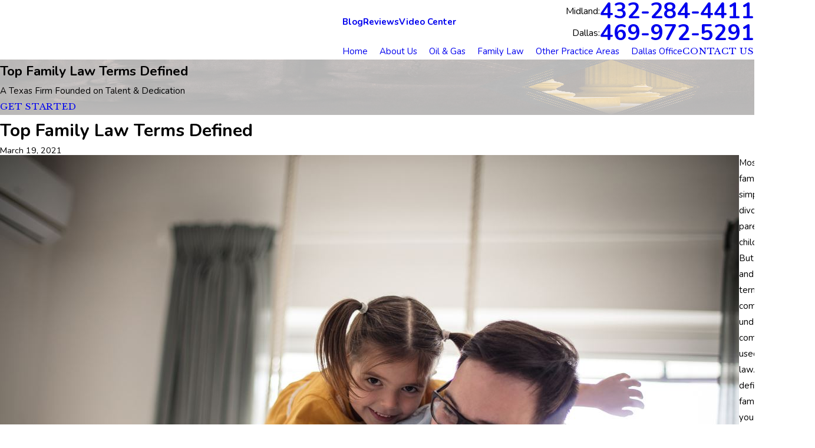

--- FILE ---
content_type: image/svg+xml; charset=utf-8
request_url: https://www.thestuartfirm.com/cms/svg/site/9l95qu6tbcs.24.2601151640247.svg
body_size: 15062
content:
<?xml version="1.0" encoding="UTF-8" standalone="no"?>
<svg xmlns="http://www.w3.org/2000/svg" viewBox="0 0 24 24">
<style>
	g path { stroke: none; }
	g.root { display: none; }
	g.root:target { display: inline; }
	g line { stroke: black; }
	g circle { stroke: black; }
	g polyline { stroke: black; }
</style>
<g class="root" id="arrow_down" data-name="arrow down">
	<path d="M13.006 18.316l10.823-10.823a1.217 1.217 0 0 0-1.668-1.668l-10.006 10.006l-10.006-10.006A1.234 1.234 5.402 0 0 0.399 5.642a1.201 1.201 0 0 0-0.117 1.668A0.384 0.384 5.402 0 0 0.399 7.476L11.289 18.316a1.234 1.234 0 0 0 1.668 0Z" />
</g>
<g class="root" id="arrow_left" data-name="arrow-left">
	<path d="M0 11.998a1.189 1.189 0 0 1 0.282-0.728l5.647-6a1.214 1.214 0 0 1 1.544-0.089a1.103 1.103 0 0 1-0.011 1.544l-3.971 4.214H22.941a1.059 1.059 0 0 1 0 2.118H3.495l3.971 4.214a1.166 1.166 0 0 1 0.011 1.544a1.199 1.199 0 0 1-1.544-0.088l-5.647-6A1.023 1.023-22.587 0 1 0 11.998Z" />
</g>
<g class="root" id="arrow_right" data-name="arrow-right">
	<path d="M24 11.998a1.189 1.189 0 0 0-0.282-0.728l-5.647-6a1.214 1.214 0 0 0-1.544-0.089a1.103 1.103 0 0 0 0.011 1.544l3.971 4.214H1.059a1.059 1.059 0 1 0 0 2.118H20.505l-3.971 4.214a1.166 1.166 0 0 0-0.011 1.544a1.199 1.199 0 0 0 1.544-0.088l5.647-6A1.024 1.024-22.588 0 0 24 11.998Z" />
</g>
<g class="root" id="close" data-name="close">
	<path d="M1.285 0.002A1.498 1.498 0.012 0 0 0.012 1.5a1.498 1.498 0 0 0 0.434 0.884L10.019 11.986L0.447 21.604a1.408 1.408 0 0 0 0 1.992a1.393 1.393 0 0 0 1.962 0L11.996 14.009l9.572 9.587a1.498 1.498 0 0 0 2.007 0a1.408 1.408 0 0 0 0-1.992L14.034 11.986l9.587-9.587A1.423 1.423 0.012 0 0 21.614 0.437L11.996 10.009L2.454 0.437A1.588 1.588 0.012 0 0 1.285 0.002Z" />
</g>
<g class="root" id="filter_menu" data-name="filter menu">
	<path d="M16.285 0.001a3.434 3.434 0 0 0-3.304 2.571H0V4.286H12.981a3.409 3.409 0 0 0 6.609 0H24V2.572H19.59A3.434 3.434-1.715 0 0 16.285 0.001Zm0 1.714a1.714 1.714 0 1 1-1.714 1.714A1.702 1.702-1.715 0 1 16.285 1.715ZM7.714 8.572a3.434 3.434 0 0 0-3.304 2.571H0v1.714H4.41a3.409 3.409 0 0 0 6.609 0H24V11.143H11.018A3.434 3.434-1.715 0 0 7.714 8.572Zm0 1.714a1.714 1.714 0 1 1-1.714 1.714A1.702 1.702-1.715 0 1 7.714 10.286Zm8.571 6.857a3.434 3.434 0 0 0-3.304 2.571H0v1.714H12.981a3.409 3.409 0 0 0 6.609 0H24V19.715H19.59A3.434 3.434-1.715 0 0 16.285 17.143Zm0 1.714a1.714 1.714 0 1 1-1.714 1.714A1.702 1.702-1.715 0 1 16.285 18.858Z" />
</g>
<g class="root" id="flair" data-name="flair">
	<path class="fill-primary" d="M12 0L0 12l12 12l12-12L12 0ZM11.327 14.678c-0.258 0.215-0.566 0.382-0.925 0.5-0.36 0.118-0.754 0.178-1.184 0.178s-0.777-0.057-1.103-0.172c-0.327-0.115-0.659-0.309-0.997-0.581l-0.301 0.528h-0.247l-0.162-2.411h0.398c0.05 0.323 0.145 0.613 0.285 0.872 0.139 0.258 0.316 0.477 0.528 0.657 0.212 0.18 0.456 0.317 0.732 0.414 0.276 0.097 0.576 0.145 0.899 0.145 0.531 0 0.951-0.126 1.26-0.377 0.309-0.251 0.463-0.592 0.463-1.023 0-0.18-0.031-0.345-0.092-0.495-0.062-0.15-0.164-0.296-0.307-0.435-0.144-0.139-0.335-0.278-0.576-0.414-0.241-0.136-0.544-0.283-0.909-0.441-0.445-0.194-0.819-0.381-1.12-0.56-0.301-0.18-0.542-0.366-0.722-0.56-0.18-0.194-0.307-0.4-0.382-0.619-0.076-0.219-0.113-0.468-0.113-0.748 0-0.33 0.06-0.636 0.178-0.915 0.118-0.28 0.285-0.523 0.5-0.726 0.215-0.204 0.47-0.363 0.764-0.474 0.294-0.111 0.618-0.167 0.969-0.167 0.316 0 0.61 0.051 0.883 0.15 0.273 0.1 0.549 0.262 0.829 0.484l0.28-0.484h0.247l0.118 2.143h-0.398c-0.172-0.588-0.422-1.026-0.747-1.314-0.327-0.286-0.72-0.43-1.18-0.43s-0.786 0.108-1.044 0.323c-0.258 0.215-0.388 0.506-0.388 0.872 0 0.172 0.029 0.328 0.086 0.468 0.057 0.139 0.15 0.273 0.28 0.398 0.129 0.126 0.298 0.251 0.506 0.377 0.209 0.126 0.466 0.257 0.775 0.393 0.531 0.236 0.973 0.458 1.324 0.662 0.351 0.204 0.631 0.409 0.84 0.613 0.209 0.204 0.356 0.419 0.441 0.646 0.086 0.226 0.129 0.479 0.129 0.759 0 0.36-0.072 0.69-0.215 0.991-0.144 0.301-0.345 0.56-0.603 0.775ZM17.683 10.158c-0.094-0.198-0.225-0.353-0.393-0.468-0.169-0.115-0.382-0.196-0.641-0.243-0.258-0.047-0.581-0.07-0.969-0.07h-1.367c-0.122 0-0.183 0.062-0.183 0.183v3.252c0.345 0 0.641-0.02 0.888-0.06 0.247-0.039 0.452-0.109 0.613-0.211 0.162-0.1 0.285-0.236 0.372-0.409s0.139-0.395 0.162-0.668h0.377v3.155h-0.377c-0.036-0.273-0.094-0.499-0.172-0.678-0.079-0.179-0.196-0.319-0.35-0.419-0.154-0.1-0.353-0.172-0.597-0.215-0.244-0.044-0.549-0.065-0.915-0.065v2.196c0 0.273 0.016 0.494 0.049 0.662 0.033 0.169 0.102 0.298 0.21 0.388 0.108 0.089 0.26 0.152 0.458 0.188 0.197 0.036 0.458 0.057 0.78 0.065v0.409h-3.812v-0.409c0.251-0.007 0.454-0.029 0.608-0.065 0.154-0.036 0.275-0.097 0.361-0.183 0.086-0.086 0.144-0.209 0.172-0.366 0.029-0.158 0.044-0.363 0.044-0.613v-5.017c0-0.251-0.013-0.454-0.038-0.608-0.026-0.154-0.076-0.276-0.151-0.366-0.076-0.089-0.185-0.151-0.328-0.183-0.144-0.033-0.33-0.055-0.56-0.07v-0.409h6.223l0.118 2.056h-0.377c-0.044-0.309-0.111-0.562-0.204-0.759Z" />
</g>
<g class="root" id="menu" data-name="menu">
	<path d="M0 2.634v2.927H24v-2.927Zm0 7.902v2.927H24V10.537Zm0 7.902v2.927H24v-2.927Z" />
</g>
<g class="root" id="phone" data-name="phone">
	<path d="M6.407 0.948L8.464 5.07a1.715 1.715 0 0 1-0.322 1.98c-0.56 0.56-1.208 1.208-1.664 1.673a1.709 1.709 0 0 0-0.295 2.01l0.013 0.023a20.558 20.558 0 0 0 3.12 3.952a20.6 20.6 0 0 0 3.926 3.108l0.026 0.016a1.713 1.713 0 0 0 2.014-0.304l1.667-1.667a1.715 1.715 0 0 1 1.98-0.322l4.121 2.06a1.715 1.715 0 0 1 0.948 1.533V22.282A1.712 1.712-7.494 0 1 21.83 23.938a32.41 32.41 0 0 1-13.996-7.764A32.422 32.422-7.494 0 1 0.065 2.173A1.712 1.712-7.494 0 1 1.722 0h3.152a1.715 1.715 0 0 1 1.533 0.948Z" />
</g>
<g class="root" id="play" data-name="play">
	<path d="M22.727 13.882L3.271 23.768a2.24 2.24 0 0 1-3.018-1.052A2.187 2.187 0.011 0 1 0.011 21.77V2.209A2.177 2.177 0.011 0 1 1.062 0.316A2.65 2.65 0.011 0 1 2.219 0A3.155 3.155 0.011 0 1 3.166 0.21L22.727 9.886a2.314 2.314 0 0 1 1.262 1.998A2.398 2.398 0.011 0 1 22.727 13.882Z" />
</g>
<g class="root" id="plus" data-name="plus">
	<path d="M0.215 11.264c-0.323 0.44-0.279 1.056 0.117 1.437 0.198 0.154 0.432 0.235 0.682 0.235l9.94 0.015l0.022 9.947c0 0.572 0.462 1.034 1.034 1.034h0c0.557 0 1.012-0.454 1.019-1.019V12.971H22.959c0.564-0.022 1.012-0.469 1.041-1.034 0-0.572-0.462-1.034-1.034-1.034h0l-9.932-0.037V0.928c-0.103-0.564-0.645-0.946-1.209-0.843-0.44 0.081-0.777 0.425-0.843 0.865l-0.022 9.947l-9.91-0.015c-0.315 0.007-0.616 0.147-0.828 0.381Z" />
</g>
<g class="root" id="scroll_left" data-name="scroll-left">
	<path d="M0 11.998a1.189 1.189 0 0 1 0.282-0.728l5.647-6a1.214 1.214 0 0 1 1.544-0.089a1.103 1.103 0 0 1-0.011 1.544l-3.971 4.214H22.941a1.059 1.059 0 0 1 0 2.118H3.495l3.971 4.214a1.166 1.166 0 0 1 0.011 1.544a1.199 1.199 0 0 1-1.544-0.088l-5.647-6A1.023 1.023-22.587 0 1 0 11.998Z" />
</g>
<g class="root" id="scroll_right" data-name="scroll-right">
	<path d="M24 11.998a1.189 1.189 0 0 0-0.282-0.728l-5.647-6a1.214 1.214 0 0 0-1.544-0.089a1.103 1.103 0 0 0 0.011 1.544l3.971 4.214H1.059a1.059 1.059 0 1 0 0 2.118H20.505l-3.971 4.214a1.166 1.166 0 0 0-0.011 1.544a1.199 1.199 0 0 0 1.544-0.088l5.647-6A1.024 1.024-22.588 0 0 24 11.998Z" />
</g>
<g class="root" id="search" data-name="search">
	<path d="M2.771 8.945a6.153 6.153 0 1 1 1.802 4.376A5.954 5.954-858.836 0 1 2.771 8.945Zm13.317 6.177l-0.384-0.384a8.546 8.546 0 0 0 2.124-5.792a8.69 8.69 0 0 0-2.574-6.338a8.524 8.524 0 0 0-6.306-2.606a8.9 8.9 0 0 0-8.947 8.945a8.521 8.521 0 0 0 2.607 6.306a8.681 8.681 0 0 0 6.338 2.574a8.546 8.546 0 0 0 5.792-2.123l0.384 0.384v1.094l6.818 6.818l2.06-2.06l-6.818-6.818Z" />
</g>
<g class="root" id="star" data-name="star">
	<polygon points="12 18.1 19.4 23.5 16.6 14.7 24 9.5 15 9.5 12 0.5 9 9.5 0 9.5 7.4 14.7 4.6 23.5" xmlns="http://www.w3.org/2000/svg" />
</g>
<g class="root" id="star_filled" data-name="star filled">
	<path d="M5.229 23.517C5.013 23.517 4.799 23.451 4.616 23.317C4.276 23.071 4.117 22.644 4.212 22.235L5.862 15.101L0.359 10.304C0.042 10.027-0.079 9.589 0.052 9.189C0.181 8.789 0.537 8.506 0.953 8.47L8.205 7.844L11.039 1.121C11.201 0.734 11.58 0.483 11.999 0.483C12.419 0.483 12.798 0.734 12.961 1.121L15.794 7.844L23.046 8.47C23.464 8.506 23.819 8.789 23.949 9.189C24.078 9.589 23.957 10.027 23.641 10.304L18.138 15.101L19.787 22.235C19.882 22.644 19.722 23.071 19.383 23.317C19.041 23.565 18.586 23.583 18.23 23.367L11.999 19.585L5.769 23.367C5.603 23.467 5.415 23.517 5.229 23.517Z" />
</g>
<g class="root" id="star_outline" data-name="star outline">
	<path d="M12.006 1.336c0.031 0 0.047 0 0.073 0.065l2.555 6.57l0.303 0.781l0.835 0.065l6.784 0.53a0.099 0.099 0 0 1 0.089 0.091a0.199 0.199 0 0 1-0.049 0.223l-5.174 4.59l-0.593 0.527l0.181 0.773l1.605 6.884a0.183 0.183 0 0 1-0.026 0.159a0.11 0.11 0 0 1-0.082 0.054a0.04 0.04 0 0 1-0.017 0l-5.774-3.734l-0.722-0.467l-0.722 0.467l-5.782 3.736c-0.021 0.014-0.033 0.019-0.033 0.019a0.133 0.133 0 0 1-0.07-0.056a0.185 0.185 0 0 1-0.017-0.162l1.608-6.9l0.181-0.773l-0.593-0.527l-5.178-4.594a0.169 0.169 0 0 1-0.047-0.199a0.138 0.138 0 0 1 0.091-0.11l6.784-0.527l0.835-0.065l0.303-0.781l2.545-6.544a0.115 0.115 0 0 1 0.108-0.094m0-1.334a1.437 1.437 0 0 0-1.339 0.917l-2.555 6.57l-6.784 0.527a1.517 1.517 0 0 0-0.818 2.641l5.174 4.59l-1.608 6.9A1.477 1.477-537.375 0 0 5.456 24.003a1.381 1.381 0 0 0 0.764-0.237l5.774-3.734l5.774 3.734a1.348 1.348 0 0 0 0.739 0.225a1.495 1.495 0 0 0 1.407-1.843l-1.61-6.9l5.174-4.59A1.514 1.514-537.375 0 0 22.657 8.017l-6.782-0.53l-2.555-6.57A1.39 1.39-537.375 0 0 12.006 0.003h0Z" />
</g>
<g class="root" id="v-aggressive" data-name="v-aggressive">
	<path d="M2.724 13.833C2.641 13.916 2.531 13.958 2.421 13.958C2.311 13.958 2.203 13.916 2.118 13.833C0.752 12.469 0 10.657 0 8.728C0 6.8 0.752 4.987 2.118 3.624C4.577 1.17 8.441 0.808 11.306 2.763C11.502 2.896 11.552 3.163 11.418 3.358C11.284 3.552 11.019 3.602 10.822 3.469C8.297 1.746 4.891 2.066 2.724 4.229C1.52 5.431 0.857 7.028 0.857 8.728C0.857 10.427 1.52 12.026 2.724 13.228C2.892 13.395 2.892 13.666 2.724 13.833ZM22.138 13.63C22.21 13.825 22.248 14.034 22.248 14.249C22.248 14.726 22.061 15.175 21.723 15.512C21.386 15.85 20.937 16.035 20.458 16.035C20.408 16.035 20.36 16.026 20.309 16.021C20.351 16.526 20.186 17.047 19.8 17.433C19.451 17.782 18.993 17.956 18.535 17.956C18.484 17.956 18.435 17.945 18.385 17.941C18.427 18.448 18.263 18.968 17.875 19.354C17.527 19.702 17.068 19.876 16.611 19.876C16.561 19.876 16.51 19.866 16.46 19.862C16.503 20.368 16.339 20.888 15.952 21.275C15.602 21.623 15.145 21.797 14.687 21.797C14.228 21.797 13.77 21.623 13.421 21.275L12.668 20.523C12.594 20.833 12.442 21.129 12.199 21.37L11.597 21.971C11.249 22.319 10.791 22.492 10.333 22.492C9.875 22.492 9.416 22.319 9.068 21.971C8.681 21.584 8.517 21.064 8.559 20.558C8.509 20.562 8.458 20.572 8.409 20.572C7.951 20.572 7.492 20.398 7.143 20.05C6.757 19.664 6.592 19.144 6.635 18.637C6.584 18.641 6.535 18.652 6.484 18.652C6.027 18.652 5.569 18.477 5.22 18.129C4.833 17.743 4.669 17.222 4.71 16.717C4.661 16.721 4.611 16.731 4.561 16.731C4.082 16.731 3.633 16.546 3.296 16.208C2.598 15.512 2.598 14.379 3.296 13.683L3.897 13.083C4.234 12.745 4.684 12.559 5.161 12.559C5.161 12.559 5.161 12.559 5.163 12.559C5.64 12.559 6.089 12.745 6.427 13.083C6.764 13.419 6.951 13.868 6.951 14.346C6.951 14.402 6.94 14.456 6.935 14.51C7.447 14.47 7.975 14.629 8.351 15.003C8.689 15.34 8.876 15.788 8.876 16.266C8.876 16.316 8.865 16.366 8.86 16.416C9.368 16.374 9.889 16.537 10.275 16.924C10.662 17.31 10.827 17.83 10.784 18.337C11.291 18.294 11.813 18.458 12.199 18.845C12.22 18.865 12.233 18.889 12.253 18.91C12.264 18.92 12.278 18.924 12.289 18.935L14.027 20.67C14.391 21.033 14.983 21.032 15.346 20.67C15.709 20.307 15.709 19.717 15.346 19.354L11.088 15.103C10.921 14.936 10.921 14.666 11.088 14.499C11.256 14.331 11.527 14.331 11.694 14.499L15.952 18.748C16.315 19.113 16.907 19.112 17.27 18.748C17.632 18.386 17.632 17.795 17.27 17.433L13.013 13.183C12.846 13.016 12.846 12.745 13.013 12.578C13.181 12.411 13.452 12.411 13.619 12.578L17.875 16.828C18.24 17.192 18.831 17.189 19.194 16.828C19.557 16.466 19.557 15.875 19.194 15.512L14.937 11.263C14.769 11.095 14.769 10.825 14.937 10.657C15.104 10.49 15.375 10.49 15.543 10.657L19.8 14.908C20.149 15.257 20.765 15.258 21.117 14.908C21.293 14.732 21.391 14.498 21.391 14.249C21.391 14.001 21.293 13.767 21.117 13.592L14.438 6.923L10.987 10.368C9.811 11.542 7.899 11.541 6.725 10.368C6.24 9.884 6.24 9.096 6.725 8.61L11.664 3.681C13.03 2.317 14.845 1.566 16.777 1.566C18.708 1.566 20.524 2.317 21.89 3.681C24.615 6.399 24.703 10.804 22.138 13.63ZM5.22 15.604L5.821 15.003C5.997 14.827 6.094 14.594 6.094 14.346C6.094 14.098 5.997 13.863 5.821 13.687C5.645 13.511 5.411 13.415 5.161 13.415C4.913 13.415 4.68 13.511 4.504 13.687L3.901 14.288C3.538 14.65 3.538 15.241 3.901 15.604C4.254 15.954 4.867 15.954 5.22 15.604ZM7.143 17.524L7.745 16.924C7.922 16.749 8.018 16.515 8.018 16.266C8.018 16.018 7.922 15.784 7.745 15.608C7.569 15.433 7.335 15.336 7.086 15.336C6.837 15.336 6.603 15.433 6.427 15.608L5.826 16.208C5.462 16.571 5.462 17.162 5.826 17.524C6.189 17.886 6.781 17.886 7.143 17.524ZM9.068 19.444L9.669 18.845C9.845 18.669 9.942 18.435 9.942 18.186C9.942 17.938 9.845 17.704 9.669 17.53C9.488 17.349 9.249 17.257 9.01 17.257C8.771 17.257 8.533 17.349 8.351 17.53L7.749 18.129C7.387 18.491 7.387 19.082 7.749 19.444C8.113 19.808 8.704 19.808 9.068 19.444ZM11.594 19.45C11.412 19.269 11.172 19.178 10.934 19.178C10.696 19.178 10.457 19.269 10.275 19.45L9.674 20.05C9.31 20.413 9.31 21.003 9.674 21.366C10.037 21.728 10.629 21.728 10.992 21.366L11.594 20.766C11.956 20.403 11.956 19.812 11.594 19.45ZM21.284 4.285C20.081 3.084 18.48 2.422 16.777 2.422C15.074 2.422 13.474 3.084 12.269 4.285L7.33 9.215C7.179 9.367 7.179 9.612 7.33 9.763C8.171 10.602 9.539 10.603 10.381 9.763L14.135 6.015C14.216 5.936 14.325 5.89 14.438 5.89C14.552 5.89 14.66 5.936 14.741 6.015L21.639 12.901C23.76 10.407 23.637 6.633 21.284 4.285Z" />
</g>
<g class="root" id="v-client" data-name="v-client">
	<path d="M16.764 23.465C16.673 23.464 16.583 23.447 16.498 23.414C16.113 23.299 15.717 23.218 15.317 23.173C15.132 23.15 14.886 22.995 14.375 22.646C14.181 22.506 13.978 22.379 13.767 22.264C13.344 22.124 13.253 21.794 13.001 20.911L12.976 20.823C12.733 19.963 12.602 19.868 12.34 19.657C11.928 19.326 11.284 18.143 11.146 17.864C11.086 17.744 11.018 17.601 10.947 17.446C10.779 17.048 10.579 16.664 10.348 16.299C9.922 15.726 9.532 15.465 9.423 15.503C9.191 15.554 8.954 15.574 8.718 15.56C8.273 15.56 7.351 15.56 7.29 15.867C7.177 16.403 6.939 16.779 6.625 16.93C6.436 17.024 6.214 17.024 6.023 16.93C6.004 16.93 4.025 15.898 3.789 15.384C3.753 15.304 3.712 15.226 3.668 15.151C3.512 14.888 3.415 14.594 3.383 14.291C3.24 13.798 2.932 13.371 2.51 13.083L2.415 13.045C2.053 12.906 1.448 12.671 1.273 12.109C1.182 11.777 0.916 11.525 0.583 11.452C0.203 11.389-0.054 11.029 0.009 10.648C0.011 10.643 0.011 10.639 0.012 10.635C0.022 10.485 0.147 10.368 0.297 10.369L6.386 10.337L6.403 0.821C6.403 0.662 6.53 0.534 6.688 0.534L12.112 0.534C12.269 0.534 12.397 0.662 12.397 0.821L12.397 4.834C12.583 4.935 12.735 5.089 12.834 5.279L12.987 5.233L13.179 5.175C13.466 5.044 13.804 5.172 13.935 5.46C13.962 5.52 13.978 5.585 13.984 5.65L14.127 5.699C14.296 5.768 14.473 5.817 14.655 5.845C14.655 5.845 15.4 5.602 15.613 5.994C15.648 6.067 15.668 6.147 15.67 6.227C15.673 6.271 15.68 6.315 15.691 6.359C15.76 6.353 15.828 6.335 15.891 6.304C16.627 6.003 16.958 6.338 17.117 6.502L17.138 6.554C17.2 6.554 17.309 6.528 17.391 6.513C17.769 6.447 18.248 6.364 18.553 6.594C18.671 6.693 18.82 6.746 18.973 6.743C19.015 6.737 19.053 6.713 19.076 6.677C19.27 6.391 19.841 6.184 20.277 6.135C20.564 6.078 20.861 6.147 21.094 6.324L21.259 6.479C21.468 6.677 21.511 6.72 21.734 6.748C21.946 6.776 22.151 6.846 22.335 6.955C22.38 6.984 22.427 7.006 22.479 7.02C22.502 7.024 22.526 7.024 22.55 7.02C22.798 7.02 23.121 7.115 23.121 7.714C23.121 7.843 23.121 8.09 23.121 8.386C23.121 9.021 23.086 10.341 23.121 10.523C23.161 10.594 23.208 10.662 23.261 10.725C23.436 10.907 23.546 11.142 23.575 11.394C23.575 11.891 23.683 11.994 23.694 12.005C23.889 12.235 23.995 12.529 23.988 12.831C24.027 13.043 23.973 13.263 23.84 13.433C23.77 13.576 23.724 13.731 23.703 13.889C23.685 13.983 23.669 14.072 23.651 14.147C23.63 14.255 23.621 14.365 23.623 14.476C23.631 14.671 23.604 14.865 23.541 15.05C23.537 15.07 23.537 15.09 23.541 15.109C23.583 15.439 23.417 15.625 23.041 15.726C22.906 15.764 22.775 15.81 22.646 15.864C22.249 16.018 21.791 16.194 21.504 15.864C21.478 15.832 21.445 15.806 21.408 15.787C21.408 15.806 21.425 15.824 21.431 15.841C21.505 15.982 21.536 16.141 21.523 16.299C21.502 16.42 21.465 16.643 20.249 17.421C19.827 17.689 19.124 18.14 18.677 17.79C18.619 17.744 18.558 17.704 18.493 17.67C18.671 17.882 18.645 18.198 18.434 18.377C18.325 18.469 18.181 18.51 18.039 18.489C17.755 18.489 17.441 18.581 17.414 18.868C17.393 19.088 17.305 19.297 17.163 19.466C17.104 19.543 17.053 19.627 17.015 19.716C16.881 20.005 16.792 20.312 16.747 20.628C16.701 20.889 16.738 21.159 16.853 21.399C16.957 21.59 16.997 21.809 16.966 22.023C16.942 22.187 16.965 22.354 17.033 22.505C17.24 22.702 17.287 23.016 17.146 23.265C17.058 23.389 16.916 23.463 16.764 23.465ZM9.431 14.927C9.951 14.927 10.498 15.552 10.799 15.955C11.056 16.346 11.278 16.76 11.46 17.191L11.655 17.597C11.914 18.12 12.449 19 12.694 19.198C13.076 19.504 13.265 19.722 13.522 20.654L13.547 20.742C13.764 21.503 13.833 21.668 13.944 21.709C14.209 21.832 14.46 21.983 14.691 22.161C14.915 22.328 15.152 22.477 15.4 22.606C15.792 22.654 16.182 22.729 16.565 22.833C16.426 22.586 16.37 22.302 16.404 22.021C16.413 21.924 16.408 21.828 16.391 21.734C16.199 21.384 16.127 20.982 16.184 20.588C16.231 20.217 16.334 19.857 16.49 19.519C16.545 19.384 16.619 19.258 16.707 19.143C16.788 19.056 16.839 18.946 16.853 18.828C16.901 18.308 17.324 17.968 17.993 17.93C17.993 17.922 17.993 17.914 17.993 17.905C17.927 17.781 17.881 17.645 17.86 17.507C17.835 17.335 17.917 17.165 18.066 17.077C18.431 16.875 18.991 17.3 19.053 17.349C19.116 17.398 19.239 17.414 19.967 16.951C20.33 16.736 20.67 16.484 20.979 16.196L20.929 16.074C20.821 15.891 20.808 15.669 20.894 15.476C20.987 15.325 21.148 15.227 21.325 15.216C21.57 15.203 21.806 15.31 21.958 15.503C22.131 15.475 22.3 15.423 22.458 15.35C22.607 15.289 22.76 15.237 22.914 15.193L23 15.164C22.988 15.055 23.003 14.945 23.043 14.843C23.073 14.724 23.085 14.601 23.081 14.479C23.073 14.322 23.08 14.162 23.104 14.006C23.121 13.943 23.135 13.865 23.148 13.785C23.175 13.511 23.273 13.25 23.435 13.026C23.464 12.824 23.43 12.618 23.338 12.435C23.117 12.254 23.015 11.919 23.015 11.39C22.974 11.271 22.908 11.162 22.82 11.071C22.709 10.955 22.621 10.819 22.561 10.67C22.515 10.509 22.51 9.996 22.538 8.377C22.538 8.09 22.538 7.84 22.538 7.714C22.541 7.675 22.541 7.634 22.538 7.593L22.51 7.593L22.37 7.593C22.256 7.569 22.149 7.526 22.05 7.465C21.926 7.392 21.79 7.344 21.648 7.322C21.335 7.287 21.048 7.13 20.848 6.886L20.695 6.739C20.589 6.685 20.468 6.668 20.352 6.691C20.053 6.716 19.767 6.822 19.524 6.998C19.414 7.16 19.243 7.269 19.051 7.299C18.742 7.336 18.434 7.244 18.194 7.047C18.077 6.961 17.68 7.047 17.468 7.07C17.184 7.121 16.998 7.152 16.847 7.07C16.788 7.033 16.737 6.988 16.69 6.938C16.567 6.815 16.464 6.708 16.082 6.865C15.861 6.99 15.592 6.997 15.365 6.886C15.195 6.771 15.089 6.582 15.08 6.376C14.983 6.379 14.887 6.395 14.794 6.425C14.586 6.496 14.3 6.407 13.919 6.273C13.836 6.244 13.764 6.219 13.724 6.21C13.493 6.164 13.439 5.923 13.411 5.825C13.411 5.803 13.411 5.765 13.388 5.739C13.364 5.743 13.341 5.749 13.319 5.757L13.133 5.811C12.817 5.909 12.646 5.96 12.474 5.852C12.366 5.775 12.297 5.653 12.288 5.522C12.194 5.425 12.084 5.347 11.962 5.29C11.866 5.241 11.805 5.141 11.807 5.031L11.807 1.107L6.954 1.107L6.924 10.612C6.924 10.771 6.797 10.899 6.64 10.899L0.868 10.939C1.304 11.108 1.64 11.463 1.784 11.908C1.888 12.215 2.319 12.384 2.604 12.481L2.704 12.521C3.112 12.685 3.845 13.534 3.934 14.192C3.957 14.432 4.036 14.663 4.165 14.866C4.208 14.946 4.256 15.032 4.302 15.139C4.433 15.365 5.678 16.107 6.274 16.408C6.304 16.426 6.342 16.426 6.372 16.408C6.485 16.354 6.64 16.148 6.728 15.74C6.888 14.995 7.941 14.987 8.712 14.981C8.89 14.985 9.066 14.975 9.243 14.952C9.304 14.934 9.368 14.926 9.431 14.927Z" />
</g>
<g class="root" id="v-experienced" data-name="v-experienced">
	<path d="M23.598 21.345L22.678 21.345L22.678 20.239C22.678 20.018 22.53 19.869 22.31 19.869L21.279 19.869L21.279 18.763C21.279 18.542 21.131 18.395 20.91 18.395L20.836 18.395L20.836 9.359L20.91 9.359C21.131 9.359 21.279 9.211 21.279 8.99L21.279 7.883L22.31 7.883C22.53 7.883 22.678 7.736 22.678 7.515L22.678 6.04L23.598 6.04C23.783 6.04 23.93 5.929 23.967 5.744C24.004 5.56 23.93 5.412 23.746 5.339L12.146 0.028C12.035-0.009 11.925-0.009 11.851 0.028L0.251 5.339C0.104 5.412-0.006 5.597 0.03 5.744C0.067 5.929 0.214 6.077 0.399 6.077L1.319 6.077L1.319 7.551C1.319 7.773 1.467 7.92 1.688 7.92L2.719 7.92L2.719 9.027C2.719 9.248 2.867 9.396 3.087 9.396L3.161 9.396L3.161 18.431L3.087 18.431C2.867 18.431 2.719 18.579 2.719 18.8L2.719 19.906L1.688 19.906C1.467 19.906 1.319 20.054 1.319 20.276L1.319 21.382L0.399 21.382C0.178 21.382 0.03 21.529 0.03 21.75L0.03 23.631C0.03 23.853 0.178 24 0.399 24L23.598 24C23.82 24 23.967 23.853 23.967 23.631L23.967 21.75C23.967 21.492 23.82 21.345 23.598 21.345ZM16.454 19.869L16.454 18.763C16.454 18.542 16.307 18.395 16.086 18.395L16.012 18.395L16.012 9.359L16.086 9.359C16.307 9.359 16.454 9.211 16.454 8.99L16.454 7.883L17.228 7.883L17.228 8.99C17.228 9.211 17.375 9.359 17.596 9.359L17.67 9.359L17.67 18.395L17.596 18.395C17.375 18.395 17.228 18.542 17.228 18.763L17.228 19.869L16.454 19.869ZM11.594 19.869L11.594 18.763C11.594 18.542 11.447 18.395 11.225 18.395L11.152 18.395L11.152 9.359L11.225 9.359C11.447 9.359 11.594 9.211 11.594 8.99L11.594 7.883L12.367 7.883L12.367 8.99C12.367 9.211 12.514 9.359 12.735 9.359L12.809 9.359L12.809 18.395L12.735 18.395C12.514 18.395 12.367 18.542 12.367 18.763L12.367 19.869L11.594 19.869ZM6.77 19.869L6.77 18.763C6.77 18.542 6.622 18.395 6.402 18.395L6.327 18.395L6.327 9.359L6.402 9.359C6.622 9.359 6.77 9.211 6.77 8.99L6.77 7.883L7.543 7.883L7.543 8.99C7.543 9.211 7.69 9.359 7.911 9.359L7.985 9.359L7.985 18.395L7.911 18.395C7.69 18.395 7.543 18.542 7.543 18.763L7.543 19.869L6.77 19.869ZM10.452 18.395L8.758 18.395L8.758 9.359L10.452 9.359L10.452 18.395ZM10.857 7.92L10.857 8.657L10.784 8.657L8.353 8.657L8.279 8.657L8.279 7.92L10.857 7.92ZM8.279 19.132L8.353 19.132L10.784 19.132L10.857 19.132L10.857 19.869L8.279 19.869L8.279 19.132ZM15.277 18.395L13.582 18.395L13.582 9.359L15.277 9.359L15.277 18.395ZM15.718 7.92L15.718 8.657L15.644 8.657L13.214 8.657L13.14 8.657L13.14 7.92L15.718 7.92ZM13.14 19.132L13.214 19.132L15.644 19.132L15.718 19.132L15.718 19.869L13.14 19.869L13.14 19.132ZM17.964 19.132L18.038 19.132L20.469 19.132L20.543 19.132L20.543 19.869L17.964 19.869L17.964 19.132ZM20.1 18.395L18.406 18.395L18.406 9.359L20.1 9.359L20.1 18.395ZM20.543 8.621L20.469 8.621L18.038 8.621L17.964 8.621L17.964 7.883L20.543 7.883L20.543 8.621ZM11.999 0.765L21.905 5.339L2.093 5.339L11.999 0.765ZM2.056 6.077L21.941 6.077L21.941 7.183C21.242 7.183 8.022 7.146 7.838 7.183C7.801 7.183 6.218 7.183 2.056 7.183L2.056 6.077ZM6.033 7.92L6.033 8.657L5.96 8.657L3.529 8.657L3.456 8.657L3.456 7.92L6.033 7.92ZM3.897 9.359L5.591 9.359L5.591 18.395L3.897 18.395L3.897 9.359ZM3.456 19.132L3.529 19.132L5.96 19.132L6.033 19.132L6.033 19.869L3.456 19.869L3.456 19.132ZM2.056 20.607C7.469 20.607 1.577 20.607 21.941 20.607L21.941 21.345L2.056 21.345L2.056 20.607ZM23.23 23.226L0.767 23.226L0.767 22.082L1.688 22.082L22.31 22.082L23.23 22.082L23.23 23.226Z" />
</g>
<g class="root" id="v-phone" data-name="v-phone">
	<path d="M23.506 12.414C23.279 12.414 23.094 12.229 23.094 12C23.094 5.84 18.116 0.827 11.998 0.827C11.77 0.827 11.587 0.643 11.587 0.414C11.587 0.185 11.77 0 11.998 0C18.569 0 23.916 5.384 23.916 12C23.916 12.229 23.732 12.414 23.506 12.414ZM16.519 11.172C16.519 11.401 16.334 11.587 16.108 11.587C15.881 11.587 15.697 11.401 15.697 11.172C15.697 9.576 14.406 8.276 12.82 8.276C12.593 8.276 12.41 8.091 12.41 7.862C12.41 7.634 12.593 7.449 12.82 7.449C14.86 7.449 16.519 9.119 16.519 11.172ZM11.998 4.138C11.998 3.909 12.182 3.725 12.41 3.725C16.714 3.725 20.217 7.252 20.217 11.587C20.217 11.816 20.033 12 19.807 12C19.58 12 19.396 11.816 19.396 11.587C19.396 7.707 16.262 4.552 12.41 4.552C12.182 4.552 11.998 4.367 11.998 4.138ZM16.406 17.605L17.28 15.845C17.636 15.126 18.563 14.811 19.281 15.173L22.494 16.791C23.109 17.1 23.567 17.632 23.784 18.287C24.001 18.944 23.952 19.646 23.644 20.265L22.501 22.569C22.062 23.452 21.18 24 20.199 24C19.816 24 19.447 23.916 19.1 23.75L14.167 21.398C9.133 18.997 5.049 14.885 2.664 9.816L0.327 4.85C-0.267 3.587 0.26 2.05 1.503 1.426L3.789 0.275C4.151 0.092 4.537 0 4.938 0C5.919 0 6.801 0.549 7.24 1.432L8.847 4.667C9.025 5.025 9.054 5.434 8.928 5.814C8.802 6.194 8.536 6.503 8.179 6.682L6.432 7.562C8.328 12.066 11.933 15.695 16.406 17.605ZM5.525 7.517C5.444 7.318 5.531 7.09 5.722 6.994L7.812 5.941C7.972 5.861 8.091 5.723 8.147 5.552C8.204 5.381 8.192 5.198 8.112 5.037L6.505 1.802C6.206 1.201 5.606 0.827 4.938 0.827C4.666 0.827 4.403 0.891 4.157 1.014L1.87 2.166C1.025 2.59 0.667 3.637 1.071 4.496L3.407 9.463C5.71 14.358 9.656 18.332 14.519 20.651L19.451 23.003C20.296 23.405 21.351 23.033 21.766 22.198L22.909 19.895C23.118 19.474 23.152 18.996 23.004 18.55C22.857 18.104 22.544 17.742 22.127 17.531L18.914 15.913C18.588 15.749 18.176 15.891 18.015 16.214L16.971 18.319C16.875 18.511 16.648 18.597 16.451 18.518C11.491 16.521 7.508 12.511 5.525 7.517Z" />
</g>
<g class="root" id="v-serving" data-name="v-serving">
	<path d="M22.716 8.459L20.145 8.459L16.839 10.678C16.722 10.757 16.571 10.764 16.448 10.695C16.267 10.596 16.201 10.368 16.302 10.187L17.247 8.459L17.082 8.459C16.378 8.458 15.806 7.886 15.805 7.181L15.805 2.618C15.806 1.912 16.378 1.34 17.082 1.339L22.714 1.339C23.419 1.34 23.991 1.912 23.991 2.618L23.991 7.181C23.991 7.885 23.42 8.458 22.716 8.459ZM23.243 2.618C23.242 2.326 23.006 2.09 22.714 2.09L17.082 2.09C16.792 2.09 16.554 2.326 16.554 2.618L16.554 7.183C16.555 7.474 16.792 7.711 17.082 7.711L17.88 7.711C17.943 7.711 18.005 7.726 18.06 7.757C18.241 7.856 18.308 8.084 18.208 8.266L17.697 9.2L19.819 7.772C19.881 7.731 19.954 7.709 20.029 7.709L22.714 7.709C23.005 7.709 23.242 7.473 23.243 7.181L23.243 2.618ZM21.981 6.754L17.816 6.754C17.608 6.754 17.44 6.586 17.44 6.379C17.44 6.172 17.608 6.004 17.816 6.004L21.981 6.004C22.189 6.004 22.357 6.172 22.357 6.379C22.357 6.586 22.189 6.754 21.981 6.754ZM21.981 5.216L17.816 5.216C17.608 5.216 17.44 5.048 17.44 4.841C17.44 4.634 17.608 4.466 17.816 4.466L21.981 4.466C22.189 4.466 22.357 4.634 22.357 4.841C22.357 5.048 22.189 5.216 21.981 5.216ZM21.981 3.678L17.816 3.678C17.608 3.678 17.44 3.51 17.44 3.302C17.44 3.095 17.608 2.928 17.816 2.928L21.981 2.928C22.189 2.928 22.357 3.095 22.357 3.302C22.357 3.51 22.189 3.678 21.981 3.678ZM12.88 10.96L14.179 11.639L17.926 13.596C18.541 13.916 18.951 14.528 19.013 15.218L19.792 23.592C19.811 23.798 19.659 23.981 19.454 24C19.442 24 19.43 24 19.418 24C19.225 24 19.063 23.852 19.046 23.659L18.269 15.284C18.229 14.848 17.97 14.462 17.582 14.261L14.35 12.572L14.281 13.663C14.273 13.788 14.204 13.9 14.098 13.963L13.639 14.234L14.02 14.449C14.192 14.548 14.258 14.763 14.17 14.94L12.135 19.079C12.072 19.208 11.942 19.289 11.799 19.289C11.741 19.289 11.685 19.276 11.633 19.25C11.448 19.159 11.372 18.935 11.463 18.75L13.341 14.925L12.705 14.565C12.646 14.532 12.598 14.484 12.565 14.427C12.46 14.248 12.52 14.02 12.699 13.915L13.544 13.415L13.622 12.192L12.469 11.591C12.426 11.57 12.389 11.54 12.358 11.505L12.041 11.138L10.538 12.5L11.788 13.207L12.005 12.304C12.053 12.103 12.255 11.979 12.456 12.027C12.658 12.075 12.782 12.277 12.734 12.479L10.198 23.039C10.158 23.207 10.007 23.326 9.833 23.326C9.819 23.328 9.805 23.328 9.789 23.326C9.601 23.304 9.459 23.144 9.459 22.954L7.058 12.478C7.012 12.276 7.138 12.075 7.34 12.029C7.542 11.983 7.743 12.109 7.789 12.311L7.998 13.22L9.266 12.5L7.764 11.138L7.447 11.504C7.409 11.532 7.373 11.561 7.336 11.591L6.021 12.277L6.094 13.417L6.939 13.918C6.991 13.949 7.035 13.992 7.067 14.044C7.176 14.22 7.12 14.451 6.945 14.559L6.387 14.903L8.223 18.751C8.312 18.938 8.232 19.162 8.046 19.252C7.859 19.34 7.635 19.261 7.546 19.074L5.565 14.924C5.483 14.751 5.543 14.544 5.706 14.443L6.022 14.248L5.541 13.964C5.435 13.901 5.366 13.788 5.359 13.664L5.295 12.658L2.225 14.262C1.837 14.463 1.577 14.849 1.538 15.286L0.759 23.659C0.741 23.852 0.579 24 0.386 24C0.375 24 0.362 24 0.351 24C0.351 24 0.35 24 0.349 24C0.143 23.981-0.009 23.796 0.011 23.591L0.791 15.216C0.855 14.527 1.264 13.916 1.879 13.596L5.463 11.722L6.926 10.957L7.355 10.462L7.355 9.3C6.266 7.864 5.671 6.115 5.659 4.313C5.659 1.613 7.247 0 9.903 0C12.559 0 14.146 1.613 14.15 4.313C14.138 6.115 13.541 7.865 12.45 9.3L12.45 10.465L12.88 10.96ZM11.606 13.968L10.848 13.537L10.524 13.958L11.03 16.368L11.606 13.968ZM9.848 21.291L10.621 18.074L9.895 14.617L9.104 18.05L9.848 21.291ZM10.191 13.164L9.903 13L9.615 13.164L9.903 13.536L10.191 13.164ZM8.958 13.537L8.172 13.983L8.721 16.374L9.279 13.955L8.958 13.537ZM8.104 10.437L9.903 12.065L11.702 10.435L11.702 10.05C11.199 10.479 10.564 10.723 9.903 10.741C9.242 10.723 8.608 10.48 8.104 10.052L8.104 10.437ZM13.396 4.313C13.397 3.996 13.368 3.681 13.31 3.37C12.522 4.095 11.507 4.525 10.438 4.585C10.202 4.585 9.966 4.558 9.736 4.505C9.391 4.394 9.074 4.212 8.804 3.972C8.646 3.838 8.627 3.6 8.761 3.443C8.896 3.285 9.133 3.266 9.29 3.4C9.469 3.564 9.677 3.69 9.903 3.774C11.324 4.1 12.626 3 13.071 2.574C12.562 1.4 11.469 0.75 9.903 0.75C7.973 0.75 6.756 1.734 6.473 3.484C6.979 3.673 7.545 3.448 7.783 2.964L8.154 2.124C8.161 2.106 8.168 2.09 8.176 2.074C8.273 1.89 8.501 1.821 8.683 1.918C8.866 2.015 8.935 2.243 8.839 2.425L8.458 3.284C8.171 3.903 7.547 4.295 6.864 4.284C6.711 4.283 6.56 4.266 6.411 4.235C6.411 4.261 6.408 4.286 6.408 4.313C6.408 6.869 8.021 9.992 9.903 9.992C11.783 9.992 13.396 6.869 13.396 4.313ZM4.047 17.563C4.255 17.563 4.423 17.731 4.423 17.939L4.423 23.626C4.423 23.832 4.255 24 4.047 24C3.841 24 3.673 23.832 3.673 23.626L3.673 17.939C3.673 17.731 3.841 17.563 4.047 17.563ZM15.758 17.563C15.964 17.563 16.132 17.731 16.132 17.939L16.132 23.626C16.132 23.832 15.964 23.999 15.758 24C15.551 24 15.383 23.832 15.382 23.626L15.382 17.939C15.382 17.731 15.55 17.563 15.758 17.563Z" />
</g>
</svg>